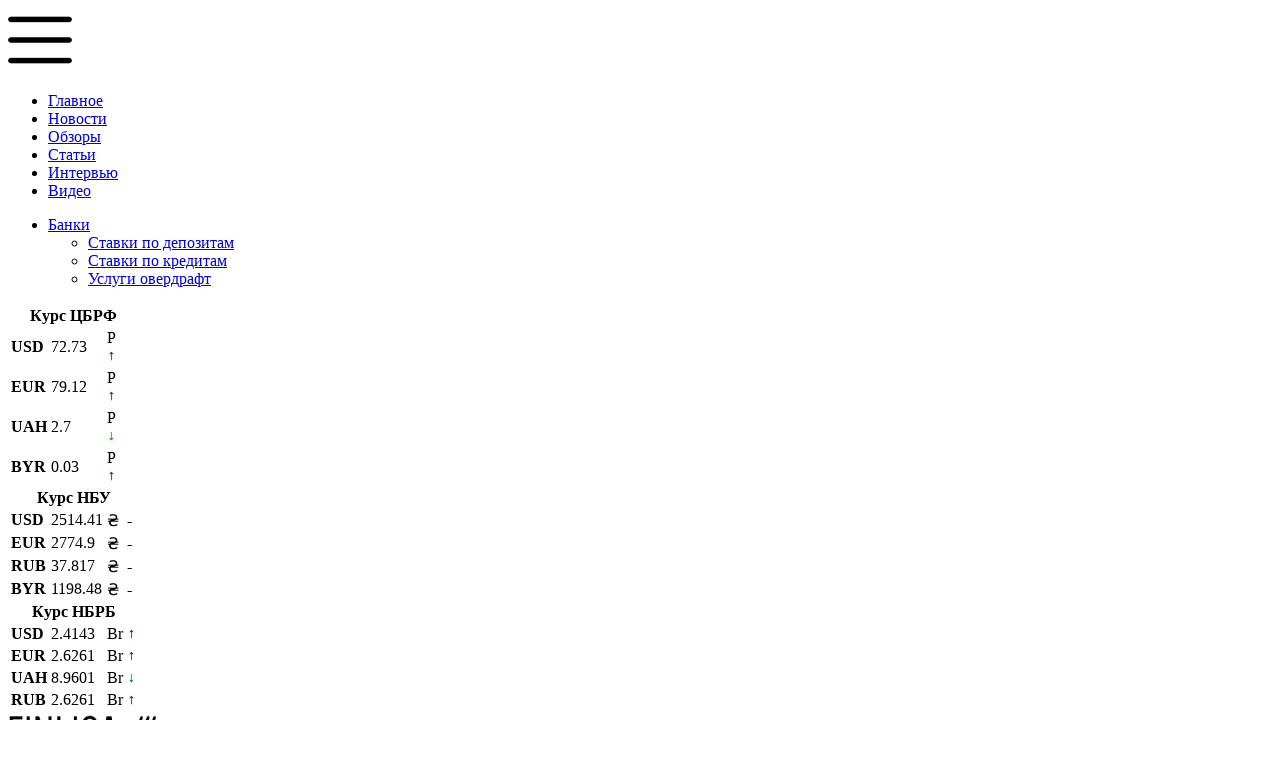

--- FILE ---
content_type: text/html; charset=utf-8
request_url: https://finliga.com/articles/344.html
body_size: 11476
content:
<!DOCTYPE html>
<html lang="ru">
<head>
    <meta charset="utf-8"/>
    <meta name="viewport" content="width=device-width, initial-scale=1"/>
    <meta name="description" content='Для Польши и Украины 2012-й год, это год большого футбола, на протяжении последних лет страны усиленно готовились к проведению Европейского чемпионата по футболу, реконструируя многие отрасли своей инфраструктуры, - отели, дороги, стадионы и т.д.'/>
    <meta name="keywords" content='Евро 2012, подготовка к евро 2012, состав поездов евро 2012,  перевозка пассажиров украина польша, евро 2012, марштуры украина польша'/>
    <meta property="og:title" content='Железнодорожники Украины и Польши готовятся к Евро 2012.'/>
    <meta property="og:description" content='Для Польши и Украины 2012-й год, это год большого футбола, на протяжении последних лет страны усиленно готовились к проведению Европейского чемпионата по футболу, реконструируя многие отрасли своей инфраструктуры, - отели, дороги, стадионы и т.д.'/>
    <meta property="og:image" content='/images/content/small/1326182804.jpg'/>
    
    <title>Железнодорожники Украины и Польши готовятся к Евро 2012.</title>
    
            
    <link href="/template/front-end/css/bootstrap.css" rel="stylesheet"/>   
    
    <!--[if lt IE 9]>
        <script src="/template/front-end/js/html5shiv.js"></script>
        <script src="/template/front-end/js/respond.min.js"></script>
    <![endif]-->
    <script data-ad-client="ca-pub-8455690599182456" async src="https://pagead2.googlesyndication.com/pagead/js/adsbygoogle.js"></script>
    <!-- Facebook Pixel Code -->
    <script>
    !function(f,b,e,v,n,t,s){if(f.fbq)return;n=f.fbq=function(){n.callMethod?
    n.callMethod.apply(n,arguments):n.queue.push(arguments)};if(!f._fbq)f._fbq=n;
    n.push=n;n.loaded=!0;n.version='2.0';n.queue=[];t=b.createElement(e);t.async=!0;
    t.src=v;s=b.getElementsByTagName(e)[0];s.parentNode.insertBefore(t,s)}(window,
    document,'script','https://connect.facebook.net/en_US/fbevents.js');
    fbq('init', '1375037865881961', {
    em: 'insert_email_variable,'
    });
    fbq('track', 'PageView');
    </script>
    <noscript><img height="1" width="1" style="display:none"
    src="https://www.facebook.com/tr?id=1375037865881961&ev=PageView&noscript=1"
    /></noscript>
    <!-- DO NOT MODIFY -->
    <!-- End Facebook Pixel Code -->
</head>
<body>    
    <div class="container">
        <div class="btn-menu">
            <img src="/images/menu.png" alt="МЕНЮ">
        </div>
        <div class="navbar navbar-default navbar-fixed-left">       
            <div class="nav navbar-nav">
    <!-- module titel -->
        <!-- tree code -->
    
<ul ><li ><a href='/'>Главное</a><i> </i></li>
<li ><a href='/news/'>Новости</a><i> </i></li>
<li ><a href='/review/'>Обзоры</a><i> </i></li>
<li ><a href='/articles/'>Статьи</a><i> </i></li>
<li ><a href='/interview/'>Интервью</a><i> </i></li>
<li ><a href='/video/'>Видео</a><i> </i></li>
</ul></div>
<div class="nav navbar-levels">
    <!-- module titel -->
        <!-- tree code -->
    
<ul ><li ><a href='/banks/'>Банки</a><i> </i>
<ul ><li ><a href='/banks/deposits.php'>Ставки по депозитам</a><i> </i></li>
<li ><a href='/banks/credit.php'>Ставки по кредитам</a><i> </i></li>
<li ><a href='/banks/overdraft.php'>Услуги овердрафт</a><i> </i></li>
</ul></li>
</ul></div>
<table class='table table-kurr'>
  <thead>
    <tr>
      <th colspan='3'>Курс ЦБРФ</th>
    </tr>
  </thead>
  <tbody>
    <tr>
      <td><b>USD</b> </td>
      <td>72.73</td>
      <td><div class='rub'>P</div> <img src="/images/up.png" width="9" height="10" alt="up"></td>
    </tr>
    <tr>
      <td><b>EUR</b> </td>
      <td>79.12</td>
      <td><div class='rub'>P</div> <img src="/images/up.png" width="9" height="10" alt="up"></td>
    </tr>
    <tr>
      <td><b>UAH</b> </td>
	  <td>2.7</td>
      <td><div class='rub'>P</div> <img src="/images/down.png" width="9" height="10" alt="up"></td>
    </tr>
    <tr>
      <td><b>BYR</b> </td>
	  <td>0.03</td>
      <td><div class='rub'>P</div> <img src="/images/up.png" width="9" height="10" alt="up"></td>
    </tr>
  </tbody>
  <thead>
    <tr>
      <th colspan='3'>Курс НБУ</th>
    </tr>
  </thead>
  <tbody>
    <tr>
      <td><b>USD</b> </td>
      <td>2514.41</td>
      <td>₴  <b>-</b></td>
    </tr>
    <tr>
      <td><b>EUR</b> </td>
      <td>2774.9</td>
      <td>₴  <b>-</b></td>
    </tr>
    <tr>
      <td><b>RUB</b> </td>
      <td>37.817</td>
      <td>₴  <b>-</b></td>
    </tr>
    <tr>
      <td><b>BYR</b> </td>
      <td>1198.48</td>
      <td>₴  <b>-</b></td>
    </tr>
  </tbody>
  <thead>
    <tr>
      <th colspan='3'>Курс НБРБ</th>
    </tr>
  </thead>
  <tbody>
    <tr>
      <td><b>USD</b> </td>
      <td>2.4143</td>
      <td>Br <img src="/images/up.png" width="9" height="10" alt="up"></td>
    </tr>
    <tr>
      <td><b>EUR</b> </td>
      <td>2.6261</td>
      <td>Br <img src="/images/up.png" width="9" height="10" alt="up"></td>
    </tr>
    <tr>
      <td><b>UAH</b> </td>
      <td>8.9601</td>
      <td>Br <img src="/images/down.png" width="9" height="10" alt="up"></td>
    </tr>
    <tr>
      <td><b>RUB</b> </td>
      <td>2.6261</td>
      <td>Br <img src="/images/up.png" width="9" height="10" alt="up"></td>
    </tr>
  </tbody>
</table>     
             
        </div>

        <div class="row featurette">
            <a href="/"><img class="logo" alt="Финлига" height="50" src="/images/logo.png"/></a>
            <div class="search">
    <form>
		<div>
		  <input type="search"  title="Поиск" maxlength="35"  id="inputString" onkeyup="lookup(this.value);" />
		</div>
		<div class="result" id="search"></div>
   </form>
</div> 
        </div>   
        <hr class="featurette-divider"/>
                <div class="row featurette">
            <div class="col-md-12">
        <div id="myCarousel18" data-interval="" class="carousel slide page-header">
                <div class="carousel-inner">
                        
                        
                                    <div class="item active">
                <ul class="pull-left nav">
                                    <li class="col-lg-4">
                        <img class="img-rounded pull-left" src="/images/content/small/1414413808-75.jpg" style="height:50px" alt="Экономика США: структура, развитие и показатели"/>
                        <span><a href="/review/ekonomika-usa-2014.html">Экономика США: структура, развитие и показатели </a></span>
                    </li>
                                        
                                            <li class="col-lg-4">
                        <img class="img-rounded pull-left" src="/images/content/small/1411342592-75.jpg" style="height:50px" alt="Влияние санкций на экономику России. Есть ли эффект?"/>
                        <span><a href="/articles/vlijanije-sankcii-na-rossiju.html">Влияние санкций на экономику России. Есть ли эффект? </a></span>
                    </li>
                                        
                                            <li class="col-lg-4">
                        <img class="img-rounded pull-left" src="/images/content/small/1406503832-75.jpg" style="height:50px" alt="Россия проиграла суд ЮКОСу в Гааге"/>
                        <span><a href="/articles/rossia-proigrala-sud-jukosu.html">Россия проиграла суд ЮКОСу в Гааге </a></span>
                    </li>
                                        
                                            <li class="col-lg-4">
                        <img class="img-rounded pull-left" src="/images/content/small/1404393144-75.jpg" style="height:50px" alt="Уровень жизни в России, Украине, Беларуси и Казахстане"/>
                        <span><a href="/review/sravnenije-urovnia-jizni-naselenija-v-rossii-ukraine-belarusi-i-kazahstane.html">Уровень жизни в России, Украине, Беларуси и Казахстане ...</a></span>
                    </li>
                                </ul>
            </div>
                                    
                                    <div class="item ">
                <ul class="pull-left nav">
                                    <li class="col-lg-4">
                        <img class="img-rounded pull-left" src="/images/content/small/1403866169-75.jpg" style="height:50px" alt="Украина, Грузия  и Молдова подписали соглашение об"/>
                        <span><a href="/articles/ukraina-gruzia-moldova-podpisali-associaciju-s-es.html">Украина, Грузия  и Молдова подписали соглашение об ...</a></span>
                    </li>
                                        
                                            <li class="col-lg-4">
                        <img class="img-rounded pull-left" src="/images/content/small/1402491171-75.jpg" style="height:50px" alt="Рост экономики развивающихся стран  замедляется"/>
                        <span><a href="/articles/rost-ekonomiki-razvivajushihsia-stran-zamedliajetsia.html">Рост экономики развивающихся стран  замедляется </a></span>
                    </li>
                                        
                                            <li class="col-lg-4">
                        <img class="img-rounded pull-left" src="/images/content/small/1401812907-75.jpg" style="height:50px" alt="Можно ли отказаться от доллара?"/>
                        <span><a href="/articles/mogno-li-otkazatsia-ot-dollara.html">Можно ли отказаться от доллара? </a></span>
                    </li>
                                        
                                            <li class="col-lg-4">
                        <img class="img-rounded pull-left" src="/images/content/small/1401793765-75.jpg" style="height:50px" alt="Экономика США сократилась в первом квартале из-за холодной"/>
                        <span><a href="/articles/ekonomika-ssha-sokratilas-iz-za-holodnoi-zimi.html">Экономика США сократилась в первом квартале из-за холодной ...</a></span>
                    </li>
                                </ul>
            </div>
                                    
                                    <div class="item ">
                <ul class="pull-left nav">
                                    <li class="col-lg-4">
                        <img class="img-rounded pull-left" src="/images/content/small/1401701975-75.jpg" style="height:50px" alt="Демократия в обмен на экономику"/>
                        <span><a href="/articles/demokratia-v-obmen-na-ekonomiku.html">Демократия в обмен на экономику </a></span>
                    </li>
                                        
                                            <li class="col-lg-4">
                        <img class="img-rounded pull-left" src="/images/content/small/1401445942-75.jpg" style="height:50px" alt="Франция недосчиталась 14 миллиардов евро налогов."/>
                        <span><a href="/articles/francija-nedoschitalas-14-milliardov-evro-nalogov.html">Франция недосчиталась 14 миллиардов евро налогов. </a></span>
                    </li>
                                        
                                            <li class="col-lg-4">
                        <img class="img-rounded pull-left" src="/images/content/small/1399478928-75.jpg" style="height:50px" alt="Прогноз стареющей Европе от Всемирного Банка."/>
                        <span><a href="/articles/prognoz_stareyuschey_evrope_ot_vsemirnogo_banka.html">Прогноз стареющей Европе от Всемирного Банка. </a></span>
                    </li>
                                        
                                            <li class="col-lg-4">
                        <img class="img-rounded pull-left" src="/images/content/small/1354734360-75.jpg" style="height:50px" alt="Прогноз рейтинга банков России [РФ]."/>
                        <span><a href="/articles/prognoz_reytinga_bankov_rossii_rf.html">Прогноз рейтинга банков России [РФ]. </a></span>
                    </li>
                                </ul>
            </div>
                                    
                                    <div class="item ">
                <ul class="pull-left nav">
                                    <li class="col-lg-4">
                        <img class="img-rounded pull-left" src="/images/content/small/1342349849-75.jpg" style="height:50px" alt="Сравнение пенсионных систем и их типов: России, Украины,"/>
                        <span><a href="/articles/765.html">Сравнение пенсионных систем и их типов: России, Украины, ...</a></span>
                    </li>
                                        
                                            <li class="col-lg-4">
                        <img class="img-rounded pull-left" src="/images/content/small/1340188079-75.jpg" style="height:50px" alt="США отказались от введения санкций в отношении стран"/>
                        <span><a href="/articles/726.html">США отказались от введения санкций в отношении стран ...</a></span>
                    </li>
                                        
                                            <li class="col-lg-4">
                        <img class="img-rounded pull-left" src="/images/content/small/1440587447-75.jpg" style="height:50px" alt="Moodys понизил рейтинг ряда  ведущих украинских банков."/>
                        <span><a href="/articles/692.html">Moodys понизил рейтинг ряда  ведущих украинских банков. </a></span>
                    </li>
                                        
                                            <li class="col-lg-4">
                        <img class="img-rounded pull-left" src="/images/content/small/1460042619-75.jpg" style="height:50px" alt="Билл Гросс о падении цен на гособлигации и"/>
                        <span><a href="/articles/684.html">Билл Гросс о падении цен на гособлигации и ...</a></span>
                    </li>
                                </ul>
            </div>
                                </div>
            <a class="left carousel-control" href="#myCarousel18" data-slide="prev">‹</a>
            <a class="right carousel-control" href="#myCarousel18" data-slide="next">›</a>
    </div>
</div>
     
                    <div class="col-md-10 content padding-none">  
            <!-- Breadcrumbs -->
<ul class="list-inline breadcrumb">
        <li >
                    <a href='/news/'>Новости</a>
                <i> </i></li>
    <li >
                    <a href='/news/ekonomika/'>Экономика</a>
                <i> </i></li>
    <li class='active'>
                    <a href='/news/ekonomika/pokazateli/'>Показатели и развитие</a>
                <i> </i></li>
</ul>
<div class="padding-add">
    <!-- Title -->
    <h1>Железнодорожники Украины и Польши готовятся к Евро 2012.</h1>
    <div class="col-md-12 container content-image">
                <div class="img-content pull-left">
            <img class="img-responsive-full" src="/images/content/small/1326182804.jpg" alt="Железнодорожники Украины и Польши готовятся к Евро 2012."/>
        </div>
                <div class="smlbreadcrumb">
                        <span><i class="icon-eye-open"></i> 1593</span>|
            <span><i class="icon-comment"></i> 0 </span>
        </div>    
        <!-- Social -->
        <div class="social-top fb">
            <div id="s-facebook" class="fb-like" data-layout="button" data-action="like" data-show-faces="true" data-share="true"></div>
        </div>
        <div class="social-top">
            <div id="vk_like"></div>
        </div>    
        <div class="social-top">
            <a href="https://twitter.com/share" class="twitter-share-button" data-via="finliga" data-lang="ru">Твитнуть</a>
            <script>!function(d,s,id){var js,fjs=d.getElementsByTagName(s)[0],p=/^http:/.test(d.location)?'http':'https';if(!d.getElementById(id)){js=d.createElement(s);js.id=id;js.src=p+'://platform.twitter.com/widgets.js';fjs.parentNode.insertBefore(js,fjs);}}(document, 'script', 'twitter-wjs');</script>
        </div>  
        <div class="social-top small">
            <g:plusone size="medium"></g:plusone>
        </div>
    </div>
</div>
<p>
	Для Польши и Украины 2012-й год, это год большого футбола, на протяжении последних лет страны усиленно готовились к проведению Европейского чемпионата по футболу, реконструируя многие отрасли своей инфраструктуры, - отели, дороги, стадионы и т.д.<script async src="//pagead2.googlesyndication.com/pagead/js/adsbygoogle.js"></script>
<!-- Верхняя реклама в контенте -->
<ins class="adsbygoogle"
     style="display:block"
     data-ad-client="ca-pub-8455690599182456"
     data-ad-slot="9316596759"
     data-ad-format="auto"></ins>
<script>
(adsbygoogle = window.adsbygoogle || []).push({});
</script>

</p>
<p>
	В стороне не остались и железнодорожники. Так по планам железнодорожников, с целью обеспечения перевозки большого числа пассажиров [фанатов] между Украиной и Польшей в период чемпионата по футболу будут ежедневно сообщаться 17 поездов. Это позволит ежесуточно перевозить из одного конца в другой около 9 тысяч пассажиров. Детали и график перемещения поездов будут известны скорее всего уже в марте, благодаря чему фанаты смогут заблаговременно себя подготовить к необходимым путешествиям и приобрести билеты задолго до начала чемпионата.</p>
<p>
	В настоящее время польская и украинская стороны ведут консультации с железнодорожниками других стран и обоюдно согласовывают маршруты и перемещения поездов, с целью избегания маршрутных накладок.</p>

<script async src="//pagead2.googlesyndication.com/pagead/js/adsbygoogle.js"></script>
<!-- Адаптивный блок с текстом внизу -->
<ins class="adsbygoogle"
     style="display:block"
     data-ad-client="ca-pub-8455690599182456"
     data-ad-slot="6502731152"
     data-ad-format="auto"></ins>
<script>
    (adsbygoogle = window.adsbygoogle || []).push({});
</script>

<div class="socila-bottom">    
    <div class="social fb">
        <div id="s-facebook" class="fb-like" data-width="100" data-layout="button_count" data-action="like" data-show-faces="true" data-share="true"></div>
    </div>
    <div class="social">
        <div id="ok_shareWidget"></div>
    </div>
    <div class="social">
        <a href="https://twitter.com/share" class="twitter-share-button" data-via="finliga" data-lang="ru">Твитнуть</a>
        <script>!function(d,s,id){var js,fjs=d.getElementsByTagName(s)[0],p=/^http:/.test(d.location)?'http':'https';if(!d.getElementById(id)){js=d.createElement(s);js.id=id;js.src=p+'://platform.twitter.com/widgets.js';fjs.parentNode.insertBefore(js,fjs);}}(document, 'script', 'twitter-wjs');</script>
    </div>  
    <div class="social small">
        <div id="vk_like2"></div>
    </div>
    <div class="social small">
        <g:plusone size="medium"></g:plusone>
    </div>
</div>

<hr />

<span class="page-header"><em>Материалы по теме</em></span>
<ul class="list-inline li3 inline-border-bot">
    <li>
        <!--<em><small>22 июля 13</small></em>
        <span class="pull-right"><i class="icon-comment"></i> 0</span>-->  
        <a href="/articles/sovremennyie_tehnologii__v_pomosch_gruzoperevozkam.html">
            <img class="img-responsive img-rounded" src="/images/content/small/1403135625-230.jpg" alt="Современные технологии – в помощь грузоперевозкам"/>
            <strong>Современные технологии – в помощь грузоперевозкам</strong>
        </a>
    </li>
        <li>
        <!--<em><small>25 июня 13</small></em>
        <span class="pull-right"><i class="icon-comment"></i> 0</span>-->  
        <a href="/articles/kak_kontrolirovat_voditelya-mejdunarodnika.html">
            <img class="img-responsive img-rounded" src="/images/content/small/1372166638-230.jpg" alt="Как контролировать водителя-международника?"/>
            <strong>Как контролировать водителя-международника?</strong>
        </a>
    </li>
        <li>
        <!--<em><small>6 июня 13</small></em>
        <span class="pull-right"><i class="icon-comment"></i> 0</span>-->  
        <a href="/articles/iz-za_otsutstviya_kreditnyih_sredstv_chast_voroneja_ostalas_bez_goryachey_vodyi.html">
            <img class="img-responsive img-rounded" src="/images/content/small/1403483088-230.jpg" alt="Из-за отсутствия кредитных средств часть Воронежа осталась без горячей воды."/>
            <strong>Из-за отсутствия кредитных средств часть Воронежа осталась без горячей воды.</strong>
        </a>
    </li>
        <li>
        <!--<em><small>20 февраля 13</small></em>
        <span class="pull-right"><i class="icon-comment"></i> 0</span>-->  
        <a href="/articles/primenenie_sovremennyih_vodostochnyih_sistem_v_infrastrukturnyih_resheniyah.html">
            <img class="img-responsive img-rounded" src="/images/content/small/1361388542-230.jpg" alt="Применение современных водосточных систем в инфраструктурных решениях."/>
            <strong>Применение современных водосточных систем в инфраструктурных решениях.</strong>
        </a>
    </li>
    </ul>

<ul class="list-inline li4 inline-border-bot">
    <li>
        <!--<em><small><span><small>25 декабря </small></span>-->
        <a href="/articles/ukrainskaya_jeleznaya_doroga_ukrzalznitsya_finansovyie_pokazateli_za_2011_god.html">Украинская железная дорога [Укрзалізниця]. Финансовые показатели за 2011 год.</a>
    </li>
    <li>
        <!--<em><small><span><small>8 октября </small></span>-->
        <a href="/articles/gruzoperevozki_po_rossii_tekut_na_kuban.html">Грузоперевозки по России текут на Кубань.</a>
    </li>
    <li>
        <!--<em><small><span><small>11 июня </small></span>-->
        <a href="/articles/702.html">Аэрофлот треть своей прибыли отдаст авиакомпаниям Россия и Владивосток-авиа.</a>
    </li>
    <li>
        <!--<em><small><span><small>5 мая </small></span>-->
        <a href="/articles/632.html">Плохой «авиасюрприз» для американских туристов.</a>
    </li>
    <li>
        <!--<em><small><span><small>23 апреля </small></span>-->
        <a href="/articles/609.html">Аэропортам нужны частные деньги.</a>
    </li>
    <li>
        <!--<em><small><span><small>7 апреля </small></span>-->
        <a href="/articles/577.html">Интернет в регионах России стал дешевле на 60%.</a>
    </li>
    <li>
        <!--<em><small><span><small>26 февраля </small></span>-->
        <a href="/articles/443.html">Верховная Рада Украины ввела инвестиционные счета для предприятий ЖКХ.</a>
    </li>
    <li>
        <!--<em><small><span><small>17 января </small></span>-->
        <a href="/articles/370.html">К концу 2012-го года в поездах РЖД будет Интернет, ТВ и сотовая связь.</a>
    </li>
    <li>
        <!--<em><small><span><small>10 января </small></span>-->
        <a href="/articles/345.html">Грузинские железнодорожники отказались от кредита ЕБРР в 100 млн. евро.</a>
    </li>
    <li>
        <!--<em><small><span><small>17 февраля </small></span>-->
        <a href="/articles/obzor_poligraficheskih_uslug_banneryi.html">Обзор полиграфических услуг: баннеры.</a>
    </li>
    <li>
        <!--<em><small><span><small>16 февраля </small></span>-->
        <a href="/articles/aktualnost_uslug_tamojennogo_brokera_segodnya.html">Актуальность услуг таможенного брокера сегодня.</a>
    </li>
    <li>
        <!--<em><small><span><small>8 февраля </small></span>-->
        <a href="/articles/tovaryi_iz_kitaya_vs_li_shirpotreb.html">Товары из Китая. Всё ли ширпотреб?</a>
    </li>
</ul>

<hr />
<div class="comments_block">
        <h3><em>Обсуждение и отзывы</em> (<i id="qntCmm">0</i>)</h3>
            <div id="commentForm">
        <form class="form-inline">
            <div align="center">
                <input type="hidden" id="img" value="/images/avatars/noavatar.png"/>
                <div class="form-group pull-left">
                    <input type="text" id="author" class="form-control"  placeholder="Ваше имя"/>
                </div>
                
                <div class="form-group pull-left">
                    <input type="email" id="email" class="form-control" placeholder="Email для ответа"/>
                </div>        
                
                <input type="button" id="button" onclick="addComment('last','commentForm')" value="Комментировать" class="btn btn-info pull-right"/>
            </div>
    
            <textarea id="comment" class="form-control" rows="4"></textarea>
        </form>
    </div>
        <div class="comments-list">
        <div id="last"></div>
             
    </div>
</div>
<script>
    var id = "176";
    var pageId = "227";
    var qntComm = "0";
    
    function red(form,find){
        // making inp red
        $("#"+form).find(find).addClass("red-bordr");
    }
    
    function blue(form,find){
        // making inp blue
        $("#"+form).find(find).removeClass("red-bordr");
    }
    
    function addComment(position,formName,parentId){ 
        // getting comm values
        var author  = $("#"+formName).find("input[id=author]").val();
        var img     = $("#"+formName).find("input[id=img]").val();
        var email   = $("#"+formName).find("input[id=email]").val();
        var comment = $("#"+formName).find("textarea[id=comment]").val();
        
        // css disavle
        if (author == '') {red(formName,'input[id=author]');}
        if (email == ''){red(formName,'input[id=email]');}
        if (comment == ''){red(formName,'textarea[id=comment]');}
        
        // css enable
        if (author != '') {blue(formName,'input[id=author]');}
        if (email != ''){blue(formName,'input[id=email]');}
        if (comment != ''){blue(formName,'textarea[id=comment]');}
        
        if (author != '' && email != '' && comment != ''){
            
            // увеличение счетчика комментариев
            id++;
                        
            // добавление комментария в БД           
            $.post(base+"core/plugins/comments/model/addComment.php", {id: id, 
                                                                        parent: parentId, 
                                                                        author: author, 
                                                                        img: img, 
                                                                        email: email, 
                                                                        comment: comment,
                                                                        qntComm: qntComm, 
                                                                        page_id: pageId}); 

            // comm template
            var cmmTpl = "<div id='"+position+"'></div><div id='new"+position+"' class='comment'><div class='commentContainer'><img class='img-rounded pull-left' src='"+img+
                          "' height='35'/><div><span class='name'>"+author+
                          "</span><span class='date'>только что добавлен</span></div><p>"+comment+
                          "</p><div onclick=answer('"+id+"','open') id='buttonAnswer"+id+
                          "' class='answer pull-right'>Ответить</div></div><div id='answer"+id+"'></div></div>";
                          
            // replace #last element
            $('#'+position).replaceWith(cmmTpl);
            // display none for fadein
            document.getElementById("new"+position).style.display="none";
            $('#new'+position).fadeIn(1000);
            
            document.getElementById("qntCmm").innerHTML = parseInt(qntComm)+1;
            qntComm = parseInt(qntComm)+1;
            
            // clear input
            $("#"+formName).find("input[id=author]").val('');
            $("#"+formName).find("input[id=email]").val('');
            $("#"+formName).find("textarea[id=comment]").val('');
            
            if (position != 'last'){
                // cut id
                var position = position.substring(12);
                // making div di==for form
                var commForm = "<div id='answer"+position+"'></div>";
                // replace form with div for new answer        
                $('#openedAnswer'+position).replaceWith(commForm); 
                // making answer button
                document.getElementById('buttonAnswer'+position).innerHTML = 'Ответить';
                document.getElementById('buttonAnswer'+position).setAttribute( "onClick", "javascript: answer("+position+",'open');" ); 
            }
        }
    }
    
    function answer(position,action){
        if (action == 'open'){
            // taking base form for replacement            
            var oldForm = "<div id='commentForm'>"+document.getElementById("commentForm").innerHTML+"</div>";
            // making all inputs blue
            blue('commentForm','input[id=author]');
            blue('commentForm','input[id=email]');
            blue('commentForm','textarea[id=comment]');
            // making new button
            document.getElementById('button').setAttribute( "onClick", "javascript: addComment('openedAnswer"+position+"','openedAnswer"+position+"',"+position+");" );
            // adding new div cover
            var commForm = "<div id='openedAnswer"+position+"'>"+document.getElementById("commentForm").innerHTML+"</div>";
            // replace #last element
            $('#answer'+position).replaceWith(commForm);
            
            document.getElementById("openedAnswer"+position).style.display="none";
            $('#openedAnswer'+position).fadeIn(400);
            // replace mainform with stndrt form
            $('#commentForm').replaceWith(oldForm);
            // change button
            document.getElementById('buttonAnswer'+position).innerHTML = 'Закрыть';
            document.getElementById('buttonAnswer'+position).setAttribute( "onClick", "javascript: answer("+position+",'close');" ); 
        }else{
            // making div for form
            commForm = "<div id='answer"+position+"'></div>";
            // 0.5 sek
            $('#openedAnswer'+position).fadeOut(500);
            // replacing form with a div with timeout for fade
            setTimeout(function() {            
                $('#openedAnswer'+position).replaceWith(commForm); 
            }, 700)
            // making button
            document.getElementById('buttonAnswer'+position).innerHTML = 'Ответить';
            document.getElementById('buttonAnswer'+position).setAttribute( "onClick", "javascript: answer("+position+",'open');" );  
        }
    }
</script>            </div>
            <div class="col-md-9 contentleft" align="center">  
	<!-- Большой блок справа -->
	<ins class="adsbygoogle"
		 style="display:inline-block;width:300px;height:600px"
		 data-ad-client="ca-pub-8455690599182456"
		 data-ad-slot="7905565950"></ins>
	<script>
	(adsbygoogle = window.adsbygoogle || []).push({});
	</script>
</div><div class="col-md-9 contentleft">
            <h4>МАТЕРИАЛЫ РАЗДЕЛА</h4> 
        <ul class="list-article border-bot">
            
                <li>
                    
                        <a href="/articles/proizvodstvennyie_riski_4_osnovnyih_vida.html" >
                <img src="/images/content/small/1401897098-75.jpg" alt="Производственные риски. 4 основных вида."  style="float:0;width:57px; border:0;" class="img-rounded  pull-left"/>
            </a>
                         
                        <a href="/articles/proizvodstvennyie_riski_4_osnovnyih_vida.html"   >
                <cite>Производственные риски. 4 основных вида.</cite>
                <i></i> 
            </a>
                 
                          
        </li>
            
                <li>
                    
                        <a href="/articles/dobyicha_nefti_na_pobereje_yakutii_v_planah_kompanii_lukoyl.html" >
                <img src="/images/content/small/1407844341-75.jpg" alt="Добыча нефти на побережье Якутии в планах компании ЛУКОЙЛ."  style="float:0;width:57px; border:0;" class="img-rounded  pull-left"/>
            </a>
                         
                        <a href="/articles/dobyicha_nefti_na_pobereje_yakutii_v_planah_kompanii_lukoyl.html"   >
                <cite>Добыча нефти на побережье Якутии в планах компании ЛУКОЙЛ.</cite>
                <i></i> 
            </a>
                 
                          
        </li>
            
                <li>
                    
                        <a href="/articles/bashneft_planiruet_uvelichit_dobyichu_nefti.html" >
                <img src="/images/content/small/1407844481-75.jpg" alt="«Башнефть» планирует увеличить добычу нефти."  style="float:0;width:57px; border:0;" class="img-rounded  pull-left"/>
            </a>
                         
                        <a href="/articles/bashneft_planiruet_uvelichit_dobyichu_nefti.html"   >
                <cite>«Башнефть» планирует увеличить добычу нефти.</cite>
                <i></i> 
            </a>
                 
                          
        </li>
            
                <li>
                    
                        <a href="/articles/perspektivyi_dobyichi_nefti_i_gaza_iz_netraditsionnyih_istochnikov_v_rossii_i_v_mire.html" >
                <img src="/images/content/small/1409226846-75.jpg" alt="Перспективы добычи нефти и газа из нетрадиционных источников в России и в мире."  style="float:0;width:57px; border:0;" class="img-rounded  pull-left"/>
            </a>
                         
                        <a href="/articles/perspektivyi_dobyichi_nefti_i_gaza_iz_netraditsionnyih_istochnikov_v_rossii_i_v_mire.html"   >
                <cite>Перспективы добычи нефти и газа из нетрадиционных источников в России и в мире.</cite>
                <i></i> 
            </a>
                 
                          
        </li>
            
                <li>
                    
                        <a href="/articles/npo_mostovik_svyajet_tuvu_s_transsibirskoy_magistralyu_postroiv_svyishe_410_km_jeleznoy_dorogi.html" >
                <img src="/images/content/small/1361792830-75.jpg" alt="НПО Мостовик свяжет Туву с Транссибирской магистралью, построив свыше 410 км железной дороги."  style="float:0;width:57px; border:0;" class="img-rounded  pull-left"/>
            </a>
                         
                        <a href="/articles/npo_mostovik_svyajet_tuvu_s_transsibirskoy_magistralyu_postroiv_svyishe_410_km_jeleznoy_dorogi.html"   >
                <cite>НПО Мостовик свяжет Туву с Транссибирской магистралью, построив свыше 410 км железной дороги.</cite>
                <i></i> 
            </a>
                 
                          
        </li>
        </ul>
                 
</div><div class="col-md-9 contentleft">
            <h4>ПОСЛЕДНЕЕ</h4> 
        <ul class="list-article border-bot">
            
                <li>
                        <div>
                                                                            </div>
                    
                         
                        <a href="/articles/kurs-rublia-upal-na-fone-zajavlenija-cb.html"   >
                <cite>Курс рубля рухнул на фоне заявления Центрального банка</cite>
                <i></i> 
            </a>
                 
                          
        </li>
            
                <li>
                        <div>
                                                                            </div>
                    
                         
                        <a href="/articles/sberbank-popal-v-chislo-samih-neprozrachnih-kompanii.html"   >
                <cite>Сбербанк попал в рейтинг самых непрозрачных компаний в мире</cite>
                <i></i> 
            </a>
                 
                          
        </li>
            
                <li>
                        <div>
                                                                            </div>
                    
                         
                        <a href="/articles/soglashenije-po-gazu-podpisno.html"   >
                <cite>Газовое соглашение между Россией, Украиной и ЕС подписано</cite>
                <i></i> 
            </a>
                 
                          
        </li>
            
                <li>
                        <div>
                                                                            </div>
                    
                         
                        <a href="/articles/v-gazovih-pergovorah-nametilsi-progress.html"   >
                <cite>В газовых переговорах между Украиной, Россией и ЕС наметился прогресс</cite>
                <i></i> 
            </a>
                 
                          
        </li>
            
                <li>
                        <div>
                                                                            </div>
                    
                         
                        <a href="/articles/es-snial-sankcii-s-iranskoi-nefti.html"   >
                <cite>ЕС снимает санкции с иранской нефти</cite>
                <i></i> 
            </a>
                 
                          
        </li>
            
                <li>
                        <div>
                                                                            </div>
                    
                         
                        <a href="/articles/snkcii-protiv-rossii-udarili-po-birge.html"   >
                <cite>Санкции США и ЕС против России ударили по бирже</cite>
                <i></i> 
            </a>
                 
                          
        </li>
            
                <li>
                        <div>
                                                                            </div>
                    
                         
                        <a href="/articles/pochemu-ratstet-cena-na-neft.html"   >
                <cite>Почему растет цена на нефть?</cite>
                <i></i> 
            </a>
                 
                          
        </li>
            
                <li>
                        <div>
                                                                            </div>
                    
                         
                        <a href="/articles/mvf-preodosteregaet-ot-naddegd-na-ekonomiku-velikobritanii.html"   >
                <cite>МВФ предостерегает от больших надежд на восстановление экономики Великобритании</cite>
                <i></i> 
            </a>
                 
                          
        </li>
            
                <li>
                        <div>
                                                                            </div>
                    
                         
                        <a href="/articles/v-evrozone-griadet-strashnaja-defliacija.html"   >
                <cite>В еврозоне грядет страшная дефляция</cite>
                <i></i> 
            </a>
                 
                          
        </li>
        </ul>
                 
</div><div class="col-md-9 contentleft_soc" align="center">
	<div id="vk_groups"></div>
</div>  
<div class="col-md-9 contentleft_soc">
	<div id="fb-root"></div>
	<script>(function(d, s, id) {
	var js, fjs = d.getElementsByTagName(s)[0];
	if (d.getElementById(id)) return;
	js = d.createElement(s); js.id = id;
	js.src = "//connect.facebook.net/ru_RU/sdk.js#xfbml=1&appId=193345104075372&version=v2.0";
	fjs.parentNode.insertBefore(js, fjs);
}(document, 'script', 'facebook-jssdk'));</script>
	<div class="fb-like-box" data-href="https://www.facebook.com/finliga" data-width="300" data-height="310" data-colorscheme="light" data-show-faces="true" data-header="false" data-stream="false" data-show-border="false"></div>
</div>

<div class="col-md-9 contentleft_soc">
	<div class="g-page" data-href="//plus.google.com/u/0/118113412096581794145" data-layout="landscape" data-rel="publisher"></div>
	<script type="text/javascript">
		window.___gcfg = {lang: 'ru'};

		(function() {
			var po = document.createElement('script'); po.type = 'text/javascript'; po.async = true;
			po.src = 'https://apis.google.com/js/platform.js';
			var s = document.getElementsByTagName('script')[0]; s.parentNode.insertBefore(po, s);
		})();
	</script>
</div>                </div>     
        <hr class="featurette-divider"/>
                
                
        
                
                
                
                
               
        <!-- FOOTER -->
        <footer>
            <p class="pull-right"><a href="#">Наверх</a></p>
<p class="col-md-11"> Копирование, повторная публикация, перепечатывание и последующее распространение информации данного ресурса разрешается при условии наличия обязательной прямой гиперссылки на ресурс.</p>
<p class="col-md-11" style="width:60%;"> Международная финансовая лига - Finliga.com  © 2011 - 2026 г.</p>        </footer>
            </div> 
    <link rel="stylesheet" type="text/css" href="/template/front-end/css/offer.css" media="screen" />
    <link rel="stylesheet"  href="/template/front-end/css/lightslider.css"/>
            
    <script>
        (function(i,s,o,g,r,a,m){i['GoogleAnalyticsObject']=r;i[r]=i[r]||function(){
        (i[r].q=i[r].q||[]).push(arguments)},i[r].l=1*new Date();a=s.createElement(o),
        m=s.getElementsByTagName(o)[0];a.async=1;a.src=g;m.parentNode.insertBefore(a,m)
        })(window,document,'script','https://www.google-analytics.com/analytics.js','ga');
        
        ga('create', 'UA-87426116-1', 'auto');
        ga('send', 'pageview');
    </script>     
     
    <script defer="defer" src="https://ajax.googleapis.com/ajax/libs/jquery/1.9.1/jquery.min.js"></script>
    <script defer="defer" src="/template/front-end/js/bootstrap.min.js"></script>
    <script>var base = "\/";</script>
    <script defer='defer' type='text/javascript' src='/template/front-end/js/search.js'></script>
    <script defer="defer" src="/template/front-end/js/lightslider.js"></script> 
    <script defer="defer" src="/template/front-end/js/index.js"></script>

    <!-- Yandex.Metrika counter --> <script type="text/javascript" > (function (d, w, c) { (w[c] = w[c] || []).push(function() { try { w.yaCounter10250101 = new Ya.Metrika({ id:10250101, clickmap:true, trackLinks:true, accurateTrackBounce:true, webvisor:true }); } catch(e) { } }); var n = d.getElementsByTagName("script")[0], s = d.createElement("script"), f = function () { n.parentNode.insertBefore(s, n); }; s.type = "text/javascript"; s.async = true; s.src = "https://cdn.jsdelivr.net/npm/yandex-metrica-watch/watch.js"; if (w.opera == "[object Opera]") { d.addEventListener("DOMContentLoaded", f, false); } else { f(); } })(document, window, "yandex_metrika_callbacks"); </script> <noscript><div><img src="https://mc.yandex.ru/watch/10250101" style="position:absolute; left:-9999px;" alt="" /></div></noscript> <!-- /Yandex.Metrika counter -->
<script defer src="https://static.cloudflareinsights.com/beacon.min.js/vcd15cbe7772f49c399c6a5babf22c1241717689176015" integrity="sha512-ZpsOmlRQV6y907TI0dKBHq9Md29nnaEIPlkf84rnaERnq6zvWvPUqr2ft8M1aS28oN72PdrCzSjY4U6VaAw1EQ==" data-cf-beacon='{"version":"2024.11.0","token":"939b38b9454948dca9afdfeb9d21b919","r":1,"server_timing":{"name":{"cfCacheStatus":true,"cfEdge":true,"cfExtPri":true,"cfL4":true,"cfOrigin":true,"cfSpeedBrain":true},"location_startswith":null}}' crossorigin="anonymous"></script>
</body>
</html>

--- FILE ---
content_type: text/html; charset=utf-8
request_url: https://accounts.google.com/o/oauth2/postmessageRelay?parent=https%3A%2F%2Ffinliga.com&jsh=m%3B%2F_%2Fscs%2Fabc-static%2F_%2Fjs%2Fk%3Dgapi.lb.en.OE6tiwO4KJo.O%2Fd%3D1%2Frs%3DAHpOoo_Itz6IAL6GO-n8kgAepm47TBsg1Q%2Fm%3D__features__
body_size: 160
content:
<!DOCTYPE html><html><head><title></title><meta http-equiv="content-type" content="text/html; charset=utf-8"><meta http-equiv="X-UA-Compatible" content="IE=edge"><meta name="viewport" content="width=device-width, initial-scale=1, minimum-scale=1, maximum-scale=1, user-scalable=0"><script src='https://ssl.gstatic.com/accounts/o/2580342461-postmessagerelay.js' nonce="1eftTOcgvw-8NPImE7Pkbg"></script></head><body><script type="text/javascript" src="https://apis.google.com/js/rpc:shindig_random.js?onload=init" nonce="1eftTOcgvw-8NPImE7Pkbg"></script></body></html>

--- FILE ---
content_type: text/html; charset=utf-8
request_url: https://www.google.com/recaptcha/api2/aframe
body_size: 268
content:
<!DOCTYPE HTML><html><head><meta http-equiv="content-type" content="text/html; charset=UTF-8"></head><body><script nonce="lwVhhSV_yKQE4FuQ4LxcHg">/** Anti-fraud and anti-abuse applications only. See google.com/recaptcha */ try{var clients={'sodar':'https://pagead2.googlesyndication.com/pagead/sodar?'};window.addEventListener("message",function(a){try{if(a.source===window.parent){var b=JSON.parse(a.data);var c=clients[b['id']];if(c){var d=document.createElement('img');d.src=c+b['params']+'&rc='+(localStorage.getItem("rc::a")?sessionStorage.getItem("rc::b"):"");window.document.body.appendChild(d);sessionStorage.setItem("rc::e",parseInt(sessionStorage.getItem("rc::e")||0)+1);localStorage.setItem("rc::h",'1768929103219');}}}catch(b){}});window.parent.postMessage("_grecaptcha_ready", "*");}catch(b){}</script></body></html>